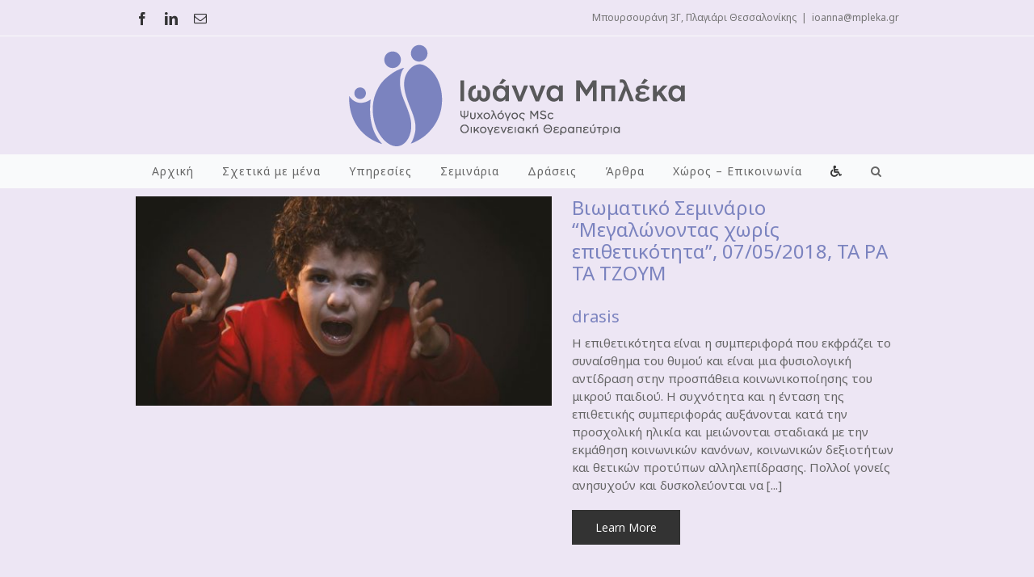

--- FILE ---
content_type: text/html; charset=UTF-8
request_url: http://www.mpleka.gr/portfolio_category/drasis/
body_size: 68807
content:
<!DOCTYPE html>
<html class="avada-html-layout-wide avada-html-header-position-top avada-html-is-archive" lang="el" prefix="og: http://ogp.me/ns# fb: http://ogp.me/ns/fb#">
<head>
	<meta http-equiv="X-UA-Compatible" content="IE=edge" />
	<meta http-equiv="Content-Type" content="text/html; charset=utf-8"/>
	<meta name="viewport" content="width=device-width, initial-scale=1" />
	<title>drasis &#8211; &Iota;&omega;ά&nu;&nu;&alpha; &Mu;&pi;&lambda;έ&kappa;&alpha; &#8211; &Psi;&upsilon;&chi;&omicron;&lambda;ό&gamma;&omicron;&sigmaf; MSc &Omicron;&iota;&kappa;&omicron;&gamma;&epsilon;&nu;&epsilon;&iota;&alpha;&kappa;ή &Theta;&epsilon;&rho;&alpha;&pi;&epsilon;ύ&tau;&rho;&iota;&alpha;</title>
<meta name='robots' content='max-image-preview:large' />
	<style>img:is([sizes="auto" i], [sizes^="auto," i]) { contain-intrinsic-size: 3000px 1500px }</style>
	<link rel="alternate" type="application/rss+xml" title="Ροή RSS &raquo; &Iota;&omega;ά&nu;&nu;&alpha; &Mu;&pi;&lambda;έ&kappa;&alpha; - &Psi;&upsilon;&chi;&omicron;&lambda;ό&gamma;&omicron;&sigmaf; MSc &Omicron;&iota;&kappa;&omicron;&gamma;&epsilon;&nu;&epsilon;&iota;&alpha;&kappa;ή &Theta;&epsilon;&rho;&alpha;&pi;&epsilon;ύ&tau;&rho;&iota;&alpha;" href="http://www.mpleka.gr/feed/" />
<link rel="alternate" type="application/rss+xml" title="Ροή Σχολίων &raquo; &Iota;&omega;ά&nu;&nu;&alpha; &Mu;&pi;&lambda;έ&kappa;&alpha; - &Psi;&upsilon;&chi;&omicron;&lambda;ό&gamma;&omicron;&sigmaf; MSc &Omicron;&iota;&kappa;&omicron;&gamma;&epsilon;&nu;&epsilon;&iota;&alpha;&kappa;ή &Theta;&epsilon;&rho;&alpha;&pi;&epsilon;ύ&tau;&rho;&iota;&alpha;" href="http://www.mpleka.gr/comments/feed/" />
<link rel="alternate" type="text/calendar" title="&Iota;&omega;ά&nu;&nu;&alpha; &Mu;&pi;&lambda;έ&kappa;&alpha; - &Psi;&upsilon;&chi;&omicron;&lambda;ό&gamma;&omicron;&sigmaf; MSc &Omicron;&iota;&kappa;&omicron;&gamma;&epsilon;&nu;&epsilon;&iota;&alpha;&kappa;ή &Theta;&epsilon;&rho;&alpha;&pi;&epsilon;ύ&tau;&rho;&iota;&alpha; &raquo; iCal Feed" href="http://www.mpleka.gr/events/?ical=1" />
		
		
		
		
		
		<link rel="alternate" type="application/rss+xml" title="Ροή για &Iota;&omega;ά&nu;&nu;&alpha; &Mu;&pi;&lambda;έ&kappa;&alpha; - &Psi;&upsilon;&chi;&omicron;&lambda;ό&gamma;&omicron;&sigmaf; MSc &Omicron;&iota;&kappa;&omicron;&gamma;&epsilon;&nu;&epsilon;&iota;&alpha;&kappa;ή &Theta;&epsilon;&rho;&alpha;&pi;&epsilon;ύ&tau;&rho;&iota;&alpha; &raquo; drasis Portfolio Categories" href="http://www.mpleka.gr/portfolio_category/drasis/feed/" />
<script type="text/javascript">
/* <![CDATA[ */
window._wpemojiSettings = {"baseUrl":"https:\/\/s.w.org\/images\/core\/emoji\/16.0.1\/72x72\/","ext":".png","svgUrl":"https:\/\/s.w.org\/images\/core\/emoji\/16.0.1\/svg\/","svgExt":".svg","source":{"concatemoji":"http:\/\/www.mpleka.gr\/im\/wp-includes\/js\/wp-emoji-release.min.js?ver=6.8.3"}};
/*! This file is auto-generated */
!function(s,n){var o,i,e;function c(e){try{var t={supportTests:e,timestamp:(new Date).valueOf()};sessionStorage.setItem(o,JSON.stringify(t))}catch(e){}}function p(e,t,n){e.clearRect(0,0,e.canvas.width,e.canvas.height),e.fillText(t,0,0);var t=new Uint32Array(e.getImageData(0,0,e.canvas.width,e.canvas.height).data),a=(e.clearRect(0,0,e.canvas.width,e.canvas.height),e.fillText(n,0,0),new Uint32Array(e.getImageData(0,0,e.canvas.width,e.canvas.height).data));return t.every(function(e,t){return e===a[t]})}function u(e,t){e.clearRect(0,0,e.canvas.width,e.canvas.height),e.fillText(t,0,0);for(var n=e.getImageData(16,16,1,1),a=0;a<n.data.length;a++)if(0!==n.data[a])return!1;return!0}function f(e,t,n,a){switch(t){case"flag":return n(e,"\ud83c\udff3\ufe0f\u200d\u26a7\ufe0f","\ud83c\udff3\ufe0f\u200b\u26a7\ufe0f")?!1:!n(e,"\ud83c\udde8\ud83c\uddf6","\ud83c\udde8\u200b\ud83c\uddf6")&&!n(e,"\ud83c\udff4\udb40\udc67\udb40\udc62\udb40\udc65\udb40\udc6e\udb40\udc67\udb40\udc7f","\ud83c\udff4\u200b\udb40\udc67\u200b\udb40\udc62\u200b\udb40\udc65\u200b\udb40\udc6e\u200b\udb40\udc67\u200b\udb40\udc7f");case"emoji":return!a(e,"\ud83e\udedf")}return!1}function g(e,t,n,a){var r="undefined"!=typeof WorkerGlobalScope&&self instanceof WorkerGlobalScope?new OffscreenCanvas(300,150):s.createElement("canvas"),o=r.getContext("2d",{willReadFrequently:!0}),i=(o.textBaseline="top",o.font="600 32px Arial",{});return e.forEach(function(e){i[e]=t(o,e,n,a)}),i}function t(e){var t=s.createElement("script");t.src=e,t.defer=!0,s.head.appendChild(t)}"undefined"!=typeof Promise&&(o="wpEmojiSettingsSupports",i=["flag","emoji"],n.supports={everything:!0,everythingExceptFlag:!0},e=new Promise(function(e){s.addEventListener("DOMContentLoaded",e,{once:!0})}),new Promise(function(t){var n=function(){try{var e=JSON.parse(sessionStorage.getItem(o));if("object"==typeof e&&"number"==typeof e.timestamp&&(new Date).valueOf()<e.timestamp+604800&&"object"==typeof e.supportTests)return e.supportTests}catch(e){}return null}();if(!n){if("undefined"!=typeof Worker&&"undefined"!=typeof OffscreenCanvas&&"undefined"!=typeof URL&&URL.createObjectURL&&"undefined"!=typeof Blob)try{var e="postMessage("+g.toString()+"("+[JSON.stringify(i),f.toString(),p.toString(),u.toString()].join(",")+"));",a=new Blob([e],{type:"text/javascript"}),r=new Worker(URL.createObjectURL(a),{name:"wpTestEmojiSupports"});return void(r.onmessage=function(e){c(n=e.data),r.terminate(),t(n)})}catch(e){}c(n=g(i,f,p,u))}t(n)}).then(function(e){for(var t in e)n.supports[t]=e[t],n.supports.everything=n.supports.everything&&n.supports[t],"flag"!==t&&(n.supports.everythingExceptFlag=n.supports.everythingExceptFlag&&n.supports[t]);n.supports.everythingExceptFlag=n.supports.everythingExceptFlag&&!n.supports.flag,n.DOMReady=!1,n.readyCallback=function(){n.DOMReady=!0}}).then(function(){return e}).then(function(){var e;n.supports.everything||(n.readyCallback(),(e=n.source||{}).concatemoji?t(e.concatemoji):e.wpemoji&&e.twemoji&&(t(e.twemoji),t(e.wpemoji)))}))}((window,document),window._wpemojiSettings);
/* ]]> */
</script>
<link rel='stylesheet' id='tribe-common-skeleton-style-css' href='http://www.mpleka.gr/im/wp-content/plugins/the-events-calendar/common/src/resources/css/common-skeleton.min.css?ver=4.12.12.1' type='text/css' media='all' />
<link rel='stylesheet' id='tribe-tooltip-css' href='http://www.mpleka.gr/im/wp-content/plugins/the-events-calendar/common/src/resources/css/tooltip.min.css?ver=4.12.12.1' type='text/css' media='all' />
<style id='wp-emoji-styles-inline-css' type='text/css'>

	img.wp-smiley, img.emoji {
		display: inline !important;
		border: none !important;
		box-shadow: none !important;
		height: 1em !important;
		width: 1em !important;
		margin: 0 0.07em !important;
		vertical-align: -0.1em !important;
		background: none !important;
		padding: 0 !important;
	}
</style>
<style id='classic-theme-styles-inline-css' type='text/css'>
/*! This file is auto-generated */
.wp-block-button__link{color:#fff;background-color:#32373c;border-radius:9999px;box-shadow:none;text-decoration:none;padding:calc(.667em + 2px) calc(1.333em + 2px);font-size:1.125em}.wp-block-file__button{background:#32373c;color:#fff;text-decoration:none}
</style>
<style id='global-styles-inline-css' type='text/css'>
:root{--wp--preset--aspect-ratio--square: 1;--wp--preset--aspect-ratio--4-3: 4/3;--wp--preset--aspect-ratio--3-4: 3/4;--wp--preset--aspect-ratio--3-2: 3/2;--wp--preset--aspect-ratio--2-3: 2/3;--wp--preset--aspect-ratio--16-9: 16/9;--wp--preset--aspect-ratio--9-16: 9/16;--wp--preset--color--black: #000000;--wp--preset--color--cyan-bluish-gray: #abb8c3;--wp--preset--color--white: #ffffff;--wp--preset--color--pale-pink: #f78da7;--wp--preset--color--vivid-red: #cf2e2e;--wp--preset--color--luminous-vivid-orange: #ff6900;--wp--preset--color--luminous-vivid-amber: #fcb900;--wp--preset--color--light-green-cyan: #7bdcb5;--wp--preset--color--vivid-green-cyan: #00d084;--wp--preset--color--pale-cyan-blue: #8ed1fc;--wp--preset--color--vivid-cyan-blue: #0693e3;--wp--preset--color--vivid-purple: #9b51e0;--wp--preset--gradient--vivid-cyan-blue-to-vivid-purple: linear-gradient(135deg,rgba(6,147,227,1) 0%,rgb(155,81,224) 100%);--wp--preset--gradient--light-green-cyan-to-vivid-green-cyan: linear-gradient(135deg,rgb(122,220,180) 0%,rgb(0,208,130) 100%);--wp--preset--gradient--luminous-vivid-amber-to-luminous-vivid-orange: linear-gradient(135deg,rgba(252,185,0,1) 0%,rgba(255,105,0,1) 100%);--wp--preset--gradient--luminous-vivid-orange-to-vivid-red: linear-gradient(135deg,rgba(255,105,0,1) 0%,rgb(207,46,46) 100%);--wp--preset--gradient--very-light-gray-to-cyan-bluish-gray: linear-gradient(135deg,rgb(238,238,238) 0%,rgb(169,184,195) 100%);--wp--preset--gradient--cool-to-warm-spectrum: linear-gradient(135deg,rgb(74,234,220) 0%,rgb(151,120,209) 20%,rgb(207,42,186) 40%,rgb(238,44,130) 60%,rgb(251,105,98) 80%,rgb(254,248,76) 100%);--wp--preset--gradient--blush-light-purple: linear-gradient(135deg,rgb(255,206,236) 0%,rgb(152,150,240) 100%);--wp--preset--gradient--blush-bordeaux: linear-gradient(135deg,rgb(254,205,165) 0%,rgb(254,45,45) 50%,rgb(107,0,62) 100%);--wp--preset--gradient--luminous-dusk: linear-gradient(135deg,rgb(255,203,112) 0%,rgb(199,81,192) 50%,rgb(65,88,208) 100%);--wp--preset--gradient--pale-ocean: linear-gradient(135deg,rgb(255,245,203) 0%,rgb(182,227,212) 50%,rgb(51,167,181) 100%);--wp--preset--gradient--electric-grass: linear-gradient(135deg,rgb(202,248,128) 0%,rgb(113,206,126) 100%);--wp--preset--gradient--midnight: linear-gradient(135deg,rgb(2,3,129) 0%,rgb(40,116,252) 100%);--wp--preset--font-size--small: 11.25px;--wp--preset--font-size--medium: 20px;--wp--preset--font-size--large: 22.5px;--wp--preset--font-size--x-large: 42px;--wp--preset--font-size--normal: 15px;--wp--preset--font-size--xlarge: 30px;--wp--preset--font-size--huge: 45px;--wp--preset--spacing--20: 0.44rem;--wp--preset--spacing--30: 0.67rem;--wp--preset--spacing--40: 1rem;--wp--preset--spacing--50: 1.5rem;--wp--preset--spacing--60: 2.25rem;--wp--preset--spacing--70: 3.38rem;--wp--preset--spacing--80: 5.06rem;--wp--preset--shadow--natural: 6px 6px 9px rgba(0, 0, 0, 0.2);--wp--preset--shadow--deep: 12px 12px 50px rgba(0, 0, 0, 0.4);--wp--preset--shadow--sharp: 6px 6px 0px rgba(0, 0, 0, 0.2);--wp--preset--shadow--outlined: 6px 6px 0px -3px rgba(255, 255, 255, 1), 6px 6px rgba(0, 0, 0, 1);--wp--preset--shadow--crisp: 6px 6px 0px rgba(0, 0, 0, 1);}:where(.is-layout-flex){gap: 0.5em;}:where(.is-layout-grid){gap: 0.5em;}body .is-layout-flex{display: flex;}.is-layout-flex{flex-wrap: wrap;align-items: center;}.is-layout-flex > :is(*, div){margin: 0;}body .is-layout-grid{display: grid;}.is-layout-grid > :is(*, div){margin: 0;}:where(.wp-block-columns.is-layout-flex){gap: 2em;}:where(.wp-block-columns.is-layout-grid){gap: 2em;}:where(.wp-block-post-template.is-layout-flex){gap: 1.25em;}:where(.wp-block-post-template.is-layout-grid){gap: 1.25em;}.has-black-color{color: var(--wp--preset--color--black) !important;}.has-cyan-bluish-gray-color{color: var(--wp--preset--color--cyan-bluish-gray) !important;}.has-white-color{color: var(--wp--preset--color--white) !important;}.has-pale-pink-color{color: var(--wp--preset--color--pale-pink) !important;}.has-vivid-red-color{color: var(--wp--preset--color--vivid-red) !important;}.has-luminous-vivid-orange-color{color: var(--wp--preset--color--luminous-vivid-orange) !important;}.has-luminous-vivid-amber-color{color: var(--wp--preset--color--luminous-vivid-amber) !important;}.has-light-green-cyan-color{color: var(--wp--preset--color--light-green-cyan) !important;}.has-vivid-green-cyan-color{color: var(--wp--preset--color--vivid-green-cyan) !important;}.has-pale-cyan-blue-color{color: var(--wp--preset--color--pale-cyan-blue) !important;}.has-vivid-cyan-blue-color{color: var(--wp--preset--color--vivid-cyan-blue) !important;}.has-vivid-purple-color{color: var(--wp--preset--color--vivid-purple) !important;}.has-black-background-color{background-color: var(--wp--preset--color--black) !important;}.has-cyan-bluish-gray-background-color{background-color: var(--wp--preset--color--cyan-bluish-gray) !important;}.has-white-background-color{background-color: var(--wp--preset--color--white) !important;}.has-pale-pink-background-color{background-color: var(--wp--preset--color--pale-pink) !important;}.has-vivid-red-background-color{background-color: var(--wp--preset--color--vivid-red) !important;}.has-luminous-vivid-orange-background-color{background-color: var(--wp--preset--color--luminous-vivid-orange) !important;}.has-luminous-vivid-amber-background-color{background-color: var(--wp--preset--color--luminous-vivid-amber) !important;}.has-light-green-cyan-background-color{background-color: var(--wp--preset--color--light-green-cyan) !important;}.has-vivid-green-cyan-background-color{background-color: var(--wp--preset--color--vivid-green-cyan) !important;}.has-pale-cyan-blue-background-color{background-color: var(--wp--preset--color--pale-cyan-blue) !important;}.has-vivid-cyan-blue-background-color{background-color: var(--wp--preset--color--vivid-cyan-blue) !important;}.has-vivid-purple-background-color{background-color: var(--wp--preset--color--vivid-purple) !important;}.has-black-border-color{border-color: var(--wp--preset--color--black) !important;}.has-cyan-bluish-gray-border-color{border-color: var(--wp--preset--color--cyan-bluish-gray) !important;}.has-white-border-color{border-color: var(--wp--preset--color--white) !important;}.has-pale-pink-border-color{border-color: var(--wp--preset--color--pale-pink) !important;}.has-vivid-red-border-color{border-color: var(--wp--preset--color--vivid-red) !important;}.has-luminous-vivid-orange-border-color{border-color: var(--wp--preset--color--luminous-vivid-orange) !important;}.has-luminous-vivid-amber-border-color{border-color: var(--wp--preset--color--luminous-vivid-amber) !important;}.has-light-green-cyan-border-color{border-color: var(--wp--preset--color--light-green-cyan) !important;}.has-vivid-green-cyan-border-color{border-color: var(--wp--preset--color--vivid-green-cyan) !important;}.has-pale-cyan-blue-border-color{border-color: var(--wp--preset--color--pale-cyan-blue) !important;}.has-vivid-cyan-blue-border-color{border-color: var(--wp--preset--color--vivid-cyan-blue) !important;}.has-vivid-purple-border-color{border-color: var(--wp--preset--color--vivid-purple) !important;}.has-vivid-cyan-blue-to-vivid-purple-gradient-background{background: var(--wp--preset--gradient--vivid-cyan-blue-to-vivid-purple) !important;}.has-light-green-cyan-to-vivid-green-cyan-gradient-background{background: var(--wp--preset--gradient--light-green-cyan-to-vivid-green-cyan) !important;}.has-luminous-vivid-amber-to-luminous-vivid-orange-gradient-background{background: var(--wp--preset--gradient--luminous-vivid-amber-to-luminous-vivid-orange) !important;}.has-luminous-vivid-orange-to-vivid-red-gradient-background{background: var(--wp--preset--gradient--luminous-vivid-orange-to-vivid-red) !important;}.has-very-light-gray-to-cyan-bluish-gray-gradient-background{background: var(--wp--preset--gradient--very-light-gray-to-cyan-bluish-gray) !important;}.has-cool-to-warm-spectrum-gradient-background{background: var(--wp--preset--gradient--cool-to-warm-spectrum) !important;}.has-blush-light-purple-gradient-background{background: var(--wp--preset--gradient--blush-light-purple) !important;}.has-blush-bordeaux-gradient-background{background: var(--wp--preset--gradient--blush-bordeaux) !important;}.has-luminous-dusk-gradient-background{background: var(--wp--preset--gradient--luminous-dusk) !important;}.has-pale-ocean-gradient-background{background: var(--wp--preset--gradient--pale-ocean) !important;}.has-electric-grass-gradient-background{background: var(--wp--preset--gradient--electric-grass) !important;}.has-midnight-gradient-background{background: var(--wp--preset--gradient--midnight) !important;}.has-small-font-size{font-size: var(--wp--preset--font-size--small) !important;}.has-medium-font-size{font-size: var(--wp--preset--font-size--medium) !important;}.has-large-font-size{font-size: var(--wp--preset--font-size--large) !important;}.has-x-large-font-size{font-size: var(--wp--preset--font-size--x-large) !important;}
:where(.wp-block-post-template.is-layout-flex){gap: 1.25em;}:where(.wp-block-post-template.is-layout-grid){gap: 1.25em;}
:where(.wp-block-columns.is-layout-flex){gap: 2em;}:where(.wp-block-columns.is-layout-grid){gap: 2em;}
:root :where(.wp-block-pullquote){font-size: 1.5em;line-height: 1.6;}
</style>
<link rel='stylesheet' id='avada-stylesheet-css' href='http://www.mpleka.gr/im/wp-content/themes/Avada/assets/css/style.min.css?ver=7.1.1' type='text/css' media='all' />
<!--[if IE]>
<link rel='stylesheet' id='avada-IE-css' href='http://www.mpleka.gr/im/wp-content/themes/Avada/assets/css/ie.min.css?ver=7.1.1' type='text/css' media='all' />
<style id='avada-IE-inline-css' type='text/css'>
.avada-select-parent .select-arrow{background-color:#ffffff}
.select-arrow{background-color:#ffffff}
</style>
<![endif]-->
<link rel='stylesheet' id='fusion-dynamic-css-css' href='http://www.mpleka.gr/im/wp-content/uploads/fusion-styles/a2ef575d68308471aea8843042638afc.min.css?ver=3.1.1' type='text/css' media='all' />
<script type="text/javascript" src="http://www.mpleka.gr/im/wp-includes/js/jquery/jquery.min.js?ver=3.7.1" id="jquery-core-js"></script>
<script type="text/javascript" src="http://www.mpleka.gr/im/wp-includes/js/jquery/jquery-migrate.min.js?ver=3.4.1" id="jquery-migrate-js"></script>
<link rel="https://api.w.org/" href="http://www.mpleka.gr/wp-json/" /><link rel="alternate" title="JSON" type="application/json" href="http://www.mpleka.gr/wp-json/wp/v2/portfolio_category/9" /><link rel="EditURI" type="application/rsd+xml" title="RSD" href="http://www.mpleka.gr/im/xmlrpc.php?rsd" />
<meta name="generator" content="WordPress 6.8.3" />
<meta name="tec-api-version" content="v1"><meta name="tec-api-origin" content="http://www.mpleka.gr"><link rel="https://theeventscalendar.com/" href="http://www.mpleka.gr/wp-json/tribe/events/v1/" /><style type="text/css" id="css-fb-visibility">@media screen and (max-width: 640px){body:not(.fusion-builder-ui-wireframe) .fusion-no-small-visibility{display:none !important;}body:not(.fusion-builder-ui-wireframe) .sm-text-align-center{text-align:center !important;}body:not(.fusion-builder-ui-wireframe) .sm-text-align-left{text-align:left !important;}body:not(.fusion-builder-ui-wireframe) .sm-text-align-right{text-align:right !important;}body:not(.fusion-builder-ui-wireframe) .fusion-absolute-position-small{position:absolute;top:auto;width:100%;}}@media screen and (min-width: 641px) and (max-width: 1024px){body:not(.fusion-builder-ui-wireframe) .fusion-no-medium-visibility{display:none !important;}body:not(.fusion-builder-ui-wireframe) .md-text-align-center{text-align:center !important;}body:not(.fusion-builder-ui-wireframe) .md-text-align-left{text-align:left !important;}body:not(.fusion-builder-ui-wireframe) .md-text-align-right{text-align:right !important;}body:not(.fusion-builder-ui-wireframe) .fusion-absolute-position-medium{position:absolute;top:auto;width:100%;}}@media screen and (min-width: 1025px){body:not(.fusion-builder-ui-wireframe) .fusion-no-large-visibility{display:none !important;}body:not(.fusion-builder-ui-wireframe) .lg-text-align-center{text-align:center !important;}body:not(.fusion-builder-ui-wireframe) .lg-text-align-left{text-align:left !important;}body:not(.fusion-builder-ui-wireframe) .lg-text-align-right{text-align:right !important;}body:not(.fusion-builder-ui-wireframe) .fusion-absolute-position-large{position:absolute;top:auto;width:100%;}}</style><style type="text/css">.recentcomments a{display:inline !important;padding:0 !important;margin:0 !important;}</style>		<script type="text/javascript">
			var doc = document.documentElement;
			doc.setAttribute( 'data-useragent', navigator.userAgent );
		</script>
		
	<link href="https://fonts.googleapis.com/css?family=Open+Sans:400,400i,700,700i&amp;subset=greek,greek-ext" rel="stylesheet">
<link href="https://fonts.googleapis.com/css?family=Open+Sans+Condensed:300,700&amp;subset=greek,greek-ext" rel="stylesheet">
<link href="https://fonts.googleapis.com/css?family=Noto+Sans:400,400i,700&amp;subset=greek,greek-ext" rel="stylesheet"></head>

<body class="archive tax-portfolio_category term-drasis term-9 wp-theme-Avada tribe-no-js fusion-image-hovers fusion-pagination-sizing fusion-button_size-large fusion-button_type-flat fusion-button_span-no avada-image-rollover-circle-yes avada-image-rollover-no fusion-body ltr fusion-sticky-header no-tablet-sticky-header no-mobile-sticky-header no-mobile-slidingbar no-desktop-totop no-mobile-totop avada-has-rev-slider-styles fusion-disable-outline fusion-sub-menu-fade mobile-logo-pos-center layout-wide-mode avada-has-boxed-modal-shadow-none layout-scroll-offset-full avada-has-zero-margin-offset-top fusion-top-header menu-text-align-center mobile-menu-design-modern fusion-show-pagination-text fusion-header-layout-v5 avada-responsive avada-footer-fx-none avada-menu-highlight-style-bar fusion-search-form-clean fusion-main-menu-search-overlay fusion-avatar-circle avada-sticky-shrinkage avada-dropdown-styles avada-blog-layout-large avada-blog-archive-layout-large avada-ec-not-100-width avada-ec-meta-layout-sidebar avada-header-shadow-no avada-menu-icon-position-left avada-has-mainmenu-dropdown-divider avada-has-main-nav-search-icon avada-has-breadcrumb-mobile-hidden avada-has-titlebar-hide avada-has-pagination-padding avada-flyout-menu-direction-fade avada-ec-views-v1" >
		<a class="skip-link screen-reader-text" href="#content">Skip to content</a>

	<div id="boxed-wrapper">
		<div class="fusion-sides-frame"></div>
		<div id="wrapper" class="fusion-wrapper">
			<div id="home" style="position:relative;top:-1px;"></div>
			
				
			<header class="fusion-header-wrapper">
				<div class="fusion-header-v5 fusion-logo-alignment fusion-logo-center fusion-sticky-menu- fusion-sticky-logo-1 fusion-mobile-logo- fusion-sticky-menu-and-logo fusion-header-menu-align-center fusion-mobile-menu-design-modern">
					
<div class="fusion-secondary-header">
	<div class="fusion-row">
					<div class="fusion-alignleft">
				<div class="fusion-social-links-header"><div class="fusion-social-networks"><div class="fusion-social-networks-wrapper"><a  class="fusion-social-network-icon fusion-tooltip fusion-facebook fusion-icon-facebook" style data-placement="bottom" data-title="Facebook" data-toggle="tooltip" title="Facebook" href="https://www.facebook.com/ioannampleka" target="_blank" rel="noopener noreferrer"><span class="screen-reader-text">Facebook</span></a><a  class="fusion-social-network-icon fusion-tooltip fusion-linkedin fusion-icon-linkedin" style data-placement="bottom" data-title="LinkedIn" data-toggle="tooltip" title="LinkedIn" href="https://www.linkedin.com/in/ioanna-mpleka-7428a091/" target="_blank" rel="noopener noreferrer"><span class="screen-reader-text">LinkedIn</span></a><a  class="fusion-social-network-icon fusion-tooltip fusion-mail fusion-icon-mail" style data-placement="bottom" data-title="Email" data-toggle="tooltip" title="Email" href="mailto:i&#111;anna&#064;m&#112;lek&#097;&#046;&#103;&#114;" target="_self" rel="noopener noreferrer"><span class="screen-reader-text">Email</span></a></div></div></div>			</div>
							<div class="fusion-alignright">
				<div class="fusion-contact-info"><span class="fusion-contact-info-phone-number">Μπουρσουράνη 3Γ, Πλαγιάρι Θεσσαλονίκης</span><span class="fusion-header-separator">|</span><span class="fusion-contact-info-email-address"><a href="mailto:&#105;&#111;an&#110;&#97;&#64;&#109;&#112;le&#107;&#97;&#46;g&#114;">&#105;&#111;an&#110;&#97;&#64;&#109;&#112;le&#107;&#97;&#46;g&#114;</a></span></div>			</div>
			</div>
</div>
<div class="fusion-header-sticky-height"></div>
<div class="fusion-sticky-header-wrapper"> <!-- start fusion sticky header wrapper -->
	<div class="fusion-header">
		<div class="fusion-row">
							<div class="fusion-logo" data-margin-top="10px" data-margin-bottom="10px" data-margin-left="0px" data-margin-right="0px">
			<a class="fusion-logo-link"  href="http://www.mpleka.gr/" >

						<!-- standard logo -->
			<img src="http://www.mpleka.gr/im/wp-content/uploads/2017/10/logo.png" srcset="http://www.mpleka.gr/im/wp-content/uploads/2017/10/logo.png 1x" width="416" height="126" alt="&Iota;&omega;ά&nu;&nu;&alpha; &Mu;&pi;&lambda;έ&kappa;&alpha; &#8211; &Psi;&upsilon;&chi;&omicron;&lambda;ό&gamma;&omicron;&sigmaf; MSc &Omicron;&iota;&kappa;&omicron;&gamma;&epsilon;&nu;&epsilon;&iota;&alpha;&kappa;ή &Theta;&epsilon;&rho;&alpha;&pi;&epsilon;ύ&tau;&rho;&iota;&alpha; Λογότυπο" data-retina_logo_url="" class="fusion-standard-logo" />

			
											<!-- sticky header logo -->
				<img src="http://www.mpleka.gr/im/wp-content/uploads/2017/10/sticky.png" srcset="http://www.mpleka.gr/im/wp-content/uploads/2017/10/sticky.png 1x" width="60" height="65" alt="&Iota;&omega;ά&nu;&nu;&alpha; &Mu;&pi;&lambda;έ&kappa;&alpha; &#8211; &Psi;&upsilon;&chi;&omicron;&lambda;ό&gamma;&omicron;&sigmaf; MSc &Omicron;&iota;&kappa;&omicron;&gamma;&epsilon;&nu;&epsilon;&iota;&alpha;&kappa;ή &Theta;&epsilon;&rho;&alpha;&pi;&epsilon;ύ&tau;&rho;&iota;&alpha; Λογότυπο" data-retina_logo_url="" class="fusion-sticky-logo" />
					</a>
		</div>
								<div class="fusion-mobile-menu-icons">
							<a href="#" class="fusion-icon fusion-icon-bars" aria-label="Toggle mobile menu" aria-expanded="false"></a>
		
		
		
			</div>
			
					</div>
	</div>
	<div class="fusion-secondary-main-menu">
		<div class="fusion-row">
			<nav class="fusion-main-menu" aria-label="Main Menu"><div class="fusion-overlay-search">		<form role="search" class="searchform fusion-search-form  fusion-search-form-clean" method="get" action="http://www.mpleka.gr/">
			<div class="fusion-search-form-content">

				
				<div class="fusion-search-field search-field">
					<label><span class="screen-reader-text">Αναζήτηση ...</span>
													<input type="search" value="" name="s" class="s" placeholder="Αναζήτηση..." required aria-required="true" aria-label="Αναζήτηση..."/>
											</label>
				</div>
				<div class="fusion-search-button search-button">
					<input type="submit" class="fusion-search-submit searchsubmit" aria-label="Αναζήτηση" value="&#xf002;" />
									</div>

				
			</div>


			
		</form>
		<div class="fusion-search-spacer"></div><a href="#" role="button" aria-label="Close Search" class="fusion-close-search"></a></div><ul id="menu-main" class="fusion-menu"><li  id="menu-item-27"  class="menu-item menu-item-type-post_type menu-item-object-page menu-item-home menu-item-27"  data-item-id="27"><a  href="http://www.mpleka.gr/" class="fusion-bar-highlight"><span class="menu-text">Αρχική</span></a></li><li  id="menu-item-29"  class="menu-item menu-item-type-post_type menu-item-object-page menu-item-29"  data-item-id="29"><a  href="http://www.mpleka.gr/schetika-me-mena/" class="fusion-bar-highlight"><span class="menu-text">Σχετικά με μένα</span></a></li><li  id="menu-item-28"  class="menu-item menu-item-type-post_type menu-item-object-page menu-item-28"  data-item-id="28"><a  href="http://www.mpleka.gr/ypiresies/" class="fusion-bar-highlight"><span class="menu-text">Υπηρεσίες</span></a></li><li  id="menu-item-286"  class="menu-item menu-item-type-post_type menu-item-object-page menu-item-286"  data-item-id="286"><a  href="http://www.mpleka.gr/seminaria/" class="fusion-bar-highlight"><span class="menu-text">Σεμινάρια</span></a></li><li  id="menu-item-26"  class="menu-item menu-item-type-post_type menu-item-object-page menu-item-26"  data-item-id="26"><a  href="http://www.mpleka.gr/drasis/" class="fusion-bar-highlight"><span class="menu-text">Δράσεις</span></a></li><li  id="menu-item-85"  class="menu-item menu-item-type-taxonomy menu-item-object-category menu-item-85"  data-item-id="85"><a  href="http://www.mpleka.gr/category/arthra/" class="fusion-bar-highlight"><span class="menu-text">Άρθρα</span></a></li><li  id="menu-item-30"  class="menu-item menu-item-type-post_type menu-item-object-page menu-item-30"  data-item-id="30"><a  href="http://www.mpleka.gr/epikinonia/" class="fusion-bar-highlight"><span class="menu-text">Χώρος – Επικοινωνία</span></a></li><li  id="menu-item-414"  class="menu-item menu-item-type-custom menu-item-object-custom menu-item-414"  data-item-id="414"><a  target="_blank" rel="noopener noreferrer" href="http://www.mpleka.gr/amea.htm" class="fusion-icon-only-link fusion-flex-link fusion-bar-highlight"><span class="fusion-megamenu-icon"><i class="glyphicon  fa fa-wheelchair" aria-hidden="true"></i></span><span class="menu-text"><span class="menu-title">ΑΜΕΑ</span></span></a></li><li class="fusion-custom-menu-item fusion-main-menu-search fusion-search-overlay"><a class="fusion-main-menu-icon fusion-bar-highlight" href="#" aria-label="Αναζήτηση" data-title="Αναζήτηση" title="Αναζήτηση" role="button" aria-expanded="false"></a></li></ul></nav>
<nav class="fusion-mobile-nav-holder fusion-mobile-menu-text-align-left" aria-label="Main Menu Mobile"></nav>

					</div>
	</div>
</div> <!-- end fusion sticky header wrapper -->
				</div>
				<div class="fusion-clearfix"></div>
			</header>
							
				
		<div id="sliders-container">
					</div>
				
				
			
			
						<main id="main" class="clearfix ">
				<div class="fusion-row" style="">
	<div id="content" class="full-width" style="width: 100%;">
		
<div class="fusion-portfolio fusion-portfolio-archive fusion-portfolio-layout-grid fusion-portfolio-one fusion-portfolio-text-floated fusion-portfolio-unboxed fusion-portfolio-text fusion-portfolio-text-left">

		
	<div class="fusion-portfolio-wrapper" data-picturesize="fixed" data-pages="3" style="">

		
					
							
				<article class="fusion-portfolio-post post-378 " style="">

																<div class="fusion-portfolio-content-wrapper">
					
																			

<div  class="fusion-image-wrapper fusion-image-size-fixed" aria-haspopup="true">
	
					<a href="http://www.mpleka.gr/portfolio-items/viomatiko-seminario-megalonontas-choris-epithetikotita-07052018-ta-ra-ta-tzoum/" aria-label="Βιωματικό Σεμινάριο &#8220;Μεγαλώνοντας χωρίς επιθετικότητα&#8221;, 07/05/2018, ΤΑ ΡΑ ΤΑ ΤΖΟΥΜ">
			
					<img width="540" height="272" src="http://www.mpleka.gr/im/wp-content/uploads/2018/03/agression-540x272.jpg" class="attachment-portfolio-one size-portfolio-one wp-post-image" alt="" decoding="async" fetchpriority="high" />
	

		</a>

	
</div>

						
																			<div class="fusion-portfolio-content">
																<h2 class="entry-title fusion-post-title"><a href="http://www.mpleka.gr/portfolio-items/viomatiko-seminario-megalonontas-choris-epithetikotita-07052018-ta-ra-ta-tzoum/">Βιωματικό Σεμινάριο &#8220;Μεγαλώνοντας χωρίς επιθετικότητα&#8221;, 07/05/2018, ΤΑ ΡΑ ΤΑ ΤΖΟΥΜ</a></h2>																<div class="fusion-portfolio-meta"><a href="http://www.mpleka.gr/portfolio_category/drasis/" rel="tag">drasis</a></div>								<span class="vcard rich-snippet-hidden"><span class="fn"><a href="http://www.mpleka.gr/author/admin/" title="Άρθρα του/της admin" rel="author">admin</a></span></span><span class="updated rich-snippet-hidden">2018-03-25T11:48:05+03:00</span>																
								<div class="fusion-post-content">
									<p>Η επιθετικότητα είναι η συμπεριφορά που εκφράζει το συναίσθημα του θυμού και είναι μια φυσιολογική αντίδραση στην προσπάθεια κοινωνικοποίησης του μικρού παιδιού. Η συχνότητα και η ένταση της επιθετικής συμπεριφοράς αυξάνονται κατά την προσχολική ηλικία και μειώνονται σταδιακά με την εκμάθηση κοινωνικών κανόνων, κοινωνικών δεξιοτήτων και θετικών προτύπων αλληλεπίδρασης. Πολλοί γονείς ανησυχούν και δυσκολεύονται να [...]</p>
																																						<div class="fusion-portfolio-buttons">
																						<a href="http://www.mpleka.gr/portfolio-items/viomatiko-seminario-megalonontas-choris-epithetikotita-07052018-ta-ra-ta-tzoum/" class="fusion-button fusion-button-small fusion-button-default fusion-button-flat">
												Learn More											</a>
																																</div>
									
								</div><!-- end post-content -->

							</div><!-- end portfolio-content -->

						
																</div>

																			<div class="fusion-clearfix"></div>
							<div class="fusion-separator sep-double"></div>
											
				</article><!-- end portfolio-post -->

								
							
				<article class="fusion-portfolio-post post-374 " style="">

																<div class="fusion-portfolio-content-wrapper">
					
																			

<div  class="fusion-image-wrapper fusion-image-size-fixed" aria-haspopup="true">
	
					<a href="http://www.mpleka.gr/portfolio-items/viomatiko-seminario-nees-technologies-stin-kathimerinotita-goneon-ke-pedion-16042018-scholio-tis-fysis/" aria-label="Βιωματικό Σεμινάριο &#8220;Νέες τεχνολογίες στην καθημερινότητα γονέων και παιδιών&#8221;, 16/04/2018, Σχολειό της Φύσης">
			
					<img width="525" height="272" src="http://www.mpleka.gr/im/wp-content/uploads/2018/03/kid-notebook-computer-learns-159533-525x272.jpg" class="attachment-portfolio-one size-portfolio-one wp-post-image" alt="" decoding="async" />
	

		</a>

	
</div>

						
																			<div class="fusion-portfolio-content">
																<h2 class="entry-title fusion-post-title"><a href="http://www.mpleka.gr/portfolio-items/viomatiko-seminario-nees-technologies-stin-kathimerinotita-goneon-ke-pedion-16042018-scholio-tis-fysis/">Βιωματικό Σεμινάριο &#8220;Νέες τεχνολογίες στην καθημερινότητα γονέων και παιδιών&#8221;, 16/04/2018, Σχολειό της Φύσης</a></h2>																<div class="fusion-portfolio-meta"><a href="http://www.mpleka.gr/portfolio_category/drasis/" rel="tag">drasis</a></div>								<span class="vcard rich-snippet-hidden"><span class="fn"><a href="http://www.mpleka.gr/author/admin/" title="Άρθρα του/της admin" rel="author">admin</a></span></span><span class="updated rich-snippet-hidden">2018-03-25T11:23:33+03:00</span>																
								<div class="fusion-post-content">
									<p>Η τεχνολογία κατέχει πλέον μεγάλο μέρος στις ζωές όλων μας και τα παιδιά μεγαλώνουν θεωρώντας την δεδομένη και αναγκαία. Εκτός  από την άνεση που φέρουν οι σύγχρονες τεχνολογίες (άμεση πρόσβαση  σε πληροφορίες, διασκέδαση), εγκυμονούν και πολλούς κινδύνους κυρίως για τα παιδιά σε πολλαπλά επίπεδα. Όταν δε χρησιμοποιούνται με μέτρο, είναι σε  θέση να επηρεάσουν αρνητικά [...]</p>
																																						<div class="fusion-portfolio-buttons">
																						<a href="http://www.mpleka.gr/portfolio-items/viomatiko-seminario-nees-technologies-stin-kathimerinotita-goneon-ke-pedion-16042018-scholio-tis-fysis/" class="fusion-button fusion-button-small fusion-button-default fusion-button-flat">
												Learn More											</a>
																																</div>
									
								</div><!-- end post-content -->

							</div><!-- end portfolio-content -->

						
																</div>

																			<div class="fusion-clearfix"></div>
							<div class="fusion-separator sep-double"></div>
											
				</article><!-- end portfolio-post -->

								
							
				<article class="fusion-portfolio-post post-365 " style="">

																<div class="fusion-portfolio-content-wrapper">
					
																			

<div  class="fusion-image-wrapper fusion-image-size-fixed" aria-haspopup="true">
	
					<a href="http://www.mpleka.gr/portfolio-items/viomatiko-seminario-megalonontas-me-sosti-epikinonia-05032018-ta-ra-ta-tzoum/" aria-label="Βιωματικό Σεμινάριο &#8220;Μεγαλώνοντας με σωστή επικοινωνία&#8221;, 05/03/2018, ΤΑ ΡΑ ΤΑ ΤΖΟΥΜ">
			
					<img width="540" height="272" src="http://www.mpleka.gr/im/wp-content/uploads/2018/02/marketing-man-person-communication-540x272.jpg" class="attachment-portfolio-one size-portfolio-one wp-post-image" alt="" decoding="async" />
	

		</a>

	
</div>

						
																			<div class="fusion-portfolio-content">
																<h2 class="entry-title fusion-post-title"><a href="http://www.mpleka.gr/portfolio-items/viomatiko-seminario-megalonontas-me-sosti-epikinonia-05032018-ta-ra-ta-tzoum/">Βιωματικό Σεμινάριο &#8220;Μεγαλώνοντας με σωστή επικοινωνία&#8221;, 05/03/2018, ΤΑ ΡΑ ΤΑ ΤΖΟΥΜ</a></h2>																<div class="fusion-portfolio-meta"><a href="http://www.mpleka.gr/portfolio_category/drasis/" rel="tag">drasis</a></div>								<span class="vcard rich-snippet-hidden"><span class="fn"><a href="http://www.mpleka.gr/author/admin/" title="Άρθρα του/της admin" rel="author">admin</a></span></span><span class="updated rich-snippet-hidden">2018-02-23T13:35:41+02:00</span>																
								<div class="fusion-post-content">
									<p>Η επικοινωνία είναι μια πολύ καθοριστική και θεμελιώδης λειτουργία, μέσα από την οποία συμμετέχουμε στον κοινωνικό κόσμο και διαμορφώνουμε τις σχέσεις μας. Ταυτοχρόνως, μοιάζει να είναι η περιοχή γύρω από την οποία συγκεντρώνονται τα περισσότερα προβλήματα μέσα στην οικογένεια. Προβλήματα επικοινωνίας μεταξύ συζύγων, μεταξύ γονέων και παιδιών, μεταξύ γονέων και παππούδων, μεταξύ αδερφών. Στο συγκεκριμένο [...]</p>
																																						<div class="fusion-portfolio-buttons">
																						<a href="http://www.mpleka.gr/portfolio-items/viomatiko-seminario-megalonontas-me-sosti-epikinonia-05032018-ta-ra-ta-tzoum/" class="fusion-button fusion-button-small fusion-button-default fusion-button-flat">
												Learn More											</a>
																																</div>
									
								</div><!-- end post-content -->

							</div><!-- end portfolio-content -->

						
																</div>

																			<div class="fusion-clearfix"></div>
							<div class="fusion-separator sep-double"></div>
											
				</article><!-- end portfolio-post -->

								
							
				<article class="fusion-portfolio-post post-353 " style="">

																<div class="fusion-portfolio-content-wrapper">
					
																			

<div  class="fusion-image-wrapper fusion-image-size-fixed" aria-haspopup="true">
	
					<a href="http://www.mpleka.gr/portfolio-items/viomatiko-seminario-pediki-fovi-ke-pos-tous-antimetopizoume-16022018-scholio-tis-fysis/" aria-label="Βιωματικό Σεμινάριο &#8220;Παιδικοί φόβοι και πώς τους αντιμετωπίζουμε&#8221;, 12/02/2018, Σχολειό της Φύσης">
			
					<img width="540" height="272" src="http://www.mpleka.gr/im/wp-content/uploads/2018/01/fear-540x272.jpg" class="attachment-portfolio-one size-portfolio-one wp-post-image" alt="" decoding="async" />
	

		</a>

	
</div>

						
																			<div class="fusion-portfolio-content">
																<h2 class="entry-title fusion-post-title"><a href="http://www.mpleka.gr/portfolio-items/viomatiko-seminario-pediki-fovi-ke-pos-tous-antimetopizoume-16022018-scholio-tis-fysis/">Βιωματικό Σεμινάριο &#8220;Παιδικοί φόβοι και πώς τους αντιμετωπίζουμε&#8221;, 12/02/2018, Σχολειό της Φύσης</a></h2>																<div class="fusion-portfolio-meta"><a href="http://www.mpleka.gr/portfolio_category/drasis/" rel="tag">drasis</a></div>								<span class="vcard rich-snippet-hidden"><span class="fn"><a href="http://www.mpleka.gr/author/admin/" title="Άρθρα του/της admin" rel="author">admin</a></span></span><span class="updated rich-snippet-hidden">2018-01-27T14:26:43+02:00</span>																
								<div class="fusion-post-content">
									<p>Όλα τα παιδιά μεγαλώνοντας αντιμετωπίζουν καινούργιες καταστάσεις, οι οποίες πολλές φορές είναι αγχωτικές ή τα φοβίζουν. Τις περισσότερες φορές οι φόβοι των παιδιών εξαφανίζονται εύκολα μετά από λίγο καιρό, εφόσον οι γνωστικές λειτουργίες των παιδιών αναπτύσσονται και η λογική υπερτερεί του δυσφορικού συναισθήματος. Κάποιες άλλες όμως φορές, οι φόβοι και τα άγχη των παιδιών εγκαθιδρύονται [...]</p>
																																						<div class="fusion-portfolio-buttons">
																						<a href="http://www.mpleka.gr/portfolio-items/viomatiko-seminario-pediki-fovi-ke-pos-tous-antimetopizoume-16022018-scholio-tis-fysis/" class="fusion-button fusion-button-small fusion-button-default fusion-button-flat">
												Learn More											</a>
																																</div>
									
								</div><!-- end post-content -->

							</div><!-- end portfolio-content -->

						
																</div>

																			<div class="fusion-clearfix"></div>
							<div class="fusion-separator sep-double"></div>
											
				</article><!-- end portfolio-post -->

								
							
				<article class="fusion-portfolio-post post-350 " style="">

																<div class="fusion-portfolio-content-wrapper">
					
																			

<div  class="fusion-image-wrapper fusion-image-size-fixed" aria-haspopup="true">
	
					<a href="http://www.mpleka.gr/portfolio-items/viomatiko-seminario-megalonontas-me-aftopepithisi-05022018-ta-ra-ta-tzoum/" aria-label="Βιωματικό Σεμινάριο &#8220;Μεγαλώνοντας με αυτοπεποίθηση&#8221;, 05/02/2018, ΤΑ ΡΑ ΤΑ ΤΖΟΥΜ">
			
					<img width="540" height="272" src="http://www.mpleka.gr/im/wp-content/uploads/2018/01/αυτοπεποίθηση-540x272.jpg" class="attachment-portfolio-one size-portfolio-one wp-post-image" alt="" decoding="async" />
	

		</a>

	
</div>

						
																			<div class="fusion-portfolio-content">
																<h2 class="entry-title fusion-post-title"><a href="http://www.mpleka.gr/portfolio-items/viomatiko-seminario-megalonontas-me-aftopepithisi-05022018-ta-ra-ta-tzoum/">Βιωματικό Σεμινάριο &#8220;Μεγαλώνοντας με αυτοπεποίθηση&#8221;, 05/02/2018, ΤΑ ΡΑ ΤΑ ΤΖΟΥΜ</a></h2>																<div class="fusion-portfolio-meta"><a href="http://www.mpleka.gr/portfolio_category/drasis/" rel="tag">drasis</a></div>								<span class="vcard rich-snippet-hidden"><span class="fn"><a href="http://www.mpleka.gr/author/admin/" title="Άρθρα του/της admin" rel="author">admin</a></span></span><span class="updated rich-snippet-hidden">2018-01-27T14:22:35+02:00</span>																
								<div class="fusion-post-content">
									<p>To αίσθημα της αυτοπεποίθησης αρχίζει να αναπτύσσεται από πολύ μικρή ηλικία, όταν νιώθουμε ότι τα καταφέρνουμε και συλλέγουμε θετικές εμπειρίες. Οι γονείς μέσα από την συμπεριφορά τους και τον τρόπο που μιλούν στα παιδιά κατά τη διάρκεια της ανάπτυξής τους, επηρεάζουν και διαμορφώνουν το αίσθημα αυτό. Κάθε παιδί χρειάζεται εμπειρίες που θα το κάνουν να [...]</p>
																																						<div class="fusion-portfolio-buttons">
																						<a href="http://www.mpleka.gr/portfolio-items/viomatiko-seminario-megalonontas-me-aftopepithisi-05022018-ta-ra-ta-tzoum/" class="fusion-button fusion-button-small fusion-button-default fusion-button-flat">
												Learn More											</a>
																																</div>
									
								</div><!-- end post-content -->

							</div><!-- end portfolio-content -->

						
																</div>

																			<div class="fusion-clearfix"></div>
							<div class="fusion-separator sep-double"></div>
											
				</article><!-- end portfolio-post -->

								
							
				<article class="fusion-portfolio-post post-341 " style="">

																<div class="fusion-portfolio-content-wrapper">
					
																			

<div  class="fusion-image-wrapper fusion-image-size-fixed" aria-haspopup="true">
	
					<a href="http://www.mpleka.gr/portfolio-items/viomatiko-seminario-megalonontas-me-oria-ke-kanones-08012018-ta-ra-ta-tzoum/" aria-label="Βιωματικό Σεμινάριο &#8220;Μεγαλώνοντας με όρια και κανόνες&#8221;, 08/01/2018, ΤΑ ΡΑ ΤΑ ΤΖΟΥΜ">
			
					<img width="540" height="272" src="http://www.mpleka.gr/im/wp-content/uploads/2017/12/όρια-540x272.jpg" class="attachment-portfolio-one size-portfolio-one wp-post-image" alt="" decoding="async" />
	

		</a>

	
</div>

						
																			<div class="fusion-portfolio-content">
																<h2 class="entry-title fusion-post-title"><a href="http://www.mpleka.gr/portfolio-items/viomatiko-seminario-megalonontas-me-oria-ke-kanones-08012018-ta-ra-ta-tzoum/">Βιωματικό Σεμινάριο &#8220;Μεγαλώνοντας με όρια και κανόνες&#8221;, 08/01/2018, ΤΑ ΡΑ ΤΑ ΤΖΟΥΜ</a></h2>																<div class="fusion-portfolio-meta"><a href="http://www.mpleka.gr/portfolio_category/drasis/" rel="tag">drasis</a></div>								<span class="vcard rich-snippet-hidden"><span class="fn"><a href="http://www.mpleka.gr/author/admin/" title="Άρθρα του/της admin" rel="author">admin</a></span></span><span class="updated rich-snippet-hidden">2017-12-24T14:13:35+02:00</span>																
								<div class="fusion-post-content">
									<p>Έρευνες αναφέρουν ότι τα μέσα-φυσιολογικά παιδιά συμμορφώνονται μόνο στα 2/3 των απαιτήσεων που προβάλλουν οι γονείς τους. Αυτό μπορεί να είναι εκνευριστικό για τους γονείς, αλλά αποτελεί μια υγιή εκδήλωση της ανάγκης του παιδιού για αυτονομία. Πως μπορούμε να βάλουμε τα όρια, ώστε το παιδί μας να μάθει να συμπεριφέρεται σωστά, χωρίς όμως να  χαλάμε [...]</p>
																																						<div class="fusion-portfolio-buttons">
																						<a href="http://www.mpleka.gr/portfolio-items/viomatiko-seminario-megalonontas-me-oria-ke-kanones-08012018-ta-ra-ta-tzoum/" class="fusion-button fusion-button-small fusion-button-default fusion-button-flat">
												Learn More											</a>
																																</div>
									
								</div><!-- end post-content -->

							</div><!-- end portfolio-content -->

						
																</div>

																			<div class="fusion-clearfix"></div>
							<div class="fusion-separator sep-double"></div>
											
				</article><!-- end portfolio-post -->

								
							
				<article class="fusion-portfolio-post post-321 " style="">

																<div class="fusion-portfolio-content-wrapper">
					
																			

<div  class="fusion-image-wrapper fusion-image-size-fixed" aria-haspopup="true">
	
					<a href="http://www.mpleka.gr/portfolio-items/viomatiko-seminario-kalliergontas-tin-synesthimatiki-noimosyni-ton-pedion-11122017-scholio-tis-fysis/" aria-label="Βιωματικό Σεμιναρίο “Καλλιεργώντας την συναισθηματική νοημοσύνη των παιδιών”, 11/12/2017, Σχολειό της Φύσης">
			
					<img width="540" height="272" src="http://www.mpleka.gr/im/wp-content/uploads/2017/12/συναισθηματική-αγωγή-540x272.jpg" class="attachment-portfolio-one size-portfolio-one wp-post-image" alt="" decoding="async" />
	

		</a>

	
</div>

						
																			<div class="fusion-portfolio-content">
																<h2 class="entry-title fusion-post-title"><a href="http://www.mpleka.gr/portfolio-items/viomatiko-seminario-kalliergontas-tin-synesthimatiki-noimosyni-ton-pedion-11122017-scholio-tis-fysis/">Βιωματικό Σεμιναρίο “Καλλιεργώντας την συναισθηματική νοημοσύνη των παιδιών”, 11/12/2017, Σχολειό της Φύσης</a></h2>																<div class="fusion-portfolio-meta"><a href="http://www.mpleka.gr/portfolio_category/drasis/" rel="tag">drasis</a></div>								<span class="vcard rich-snippet-hidden"><span class="fn"><a href="http://www.mpleka.gr/author/admin/" title="Άρθρα του/της admin" rel="author">admin</a></span></span><span class="updated rich-snippet-hidden">2017-12-02T15:54:47+02:00</span>																
								<div class="fusion-post-content">
									<p>Η συναισθηματική αγωγή δεν είναι έμφυτη σε όλους τους γονείς μόνο και μόνο επειδή αγαπούν τα παιδιά τους. Η συναισθηματική αγωγή είναι μάλλον τέχνη. Απαιτεί από τους γονείς να έχουν επίγνωση των συναισθημάτων και να επιδεικνύουν συγκεκριμένες συμπεριφορές προσεκτικής ακρόασης και επίλυσης προβλημάτων. Το να μάθουμε στα παιδιά να αναγνωρίζουν τα συναισθήματά τους και να [...]</p>
																																						<div class="fusion-portfolio-buttons">
																						<a href="http://www.mpleka.gr/portfolio-items/viomatiko-seminario-kalliergontas-tin-synesthimatiki-noimosyni-ton-pedion-11122017-scholio-tis-fysis/" class="fusion-button fusion-button-small fusion-button-default fusion-button-flat">
												Learn More											</a>
																																</div>
									
								</div><!-- end post-content -->

							</div><!-- end portfolio-content -->

						
																</div>

																			<div class="fusion-clearfix"></div>
							<div class="fusion-separator sep-double"></div>
											
				</article><!-- end portfolio-post -->

								
							
				<article class="fusion-portfolio-post post-105 " style="">

																<div class="fusion-portfolio-content-wrapper">
					
																			

<div  class="fusion-image-wrapper fusion-image-size-fixed" aria-haspopup="true">
	
					<a href="http://www.mpleka.gr/portfolio-items/omilia-i-epiptosis-tis-endoikogeniakis-vias-stin-psychokinoniki-anaptyxi-ton-pedion-22102017-viazo/" aria-label="Ομιλία «Οι επιπτώσεις της ενδοοικογενειακής βίας στην ψυχοκοινωνική ανάπτυξη των παιδιών», 22/10/2017, ΒΙΑ/ΖΩ">
			
					<img width="540" height="272" src="http://www.mpleka.gr/im/wp-content/uploads/2017/10/d1-540x272.jpg" class="attachment-portfolio-one size-portfolio-one wp-post-image" alt="" decoding="async" srcset="http://www.mpleka.gr/im/wp-content/uploads/2017/10/d1-540x272.jpg 540w, http://www.mpleka.gr/im/wp-content/uploads/2017/10/d1-795x400.jpg 795w" sizes="(max-width: 540px) 100vw, 540px" />
	

		</a>

	
</div>

						
																			<div class="fusion-portfolio-content">
																<h2 class="entry-title fusion-post-title"><a href="http://www.mpleka.gr/portfolio-items/omilia-i-epiptosis-tis-endoikogeniakis-vias-stin-psychokinoniki-anaptyxi-ton-pedion-22102017-viazo/">Ομιλία «Οι επιπτώσεις της ενδοοικογενειακής βίας στην ψυχοκοινωνική ανάπτυξη των παιδιών», 22/10/2017, ΒΙΑ/ΖΩ</a></h2>																<div class="fusion-portfolio-meta"><a href="http://www.mpleka.gr/portfolio_category/drasis/" rel="tag">drasis</a></div>								<span class="vcard rich-snippet-hidden"><span class="fn"><a href="http://www.mpleka.gr/author/admin/" title="Άρθρα του/της admin" rel="author">admin</a></span></span><span class="updated rich-snippet-hidden">2017-10-16T12:53:56+03:00</span>																
								<div class="fusion-post-content">
									<p>Η βία που ασκείται σε ένα μέλος μιας οικογένειας πλήττει πάντα περισσότερους, πέραν του άμεσου αποδέκτη της. Ένα παιδί, που μεγαλώνει σε ένα περιβάλλον όπου κυριαρχεί η βία ή η απειλή βίας, ζει σε μια κατάσταση συνεχούς συναισθηματικού συναγερμού και τεράστιας ανασφάλειας που το εξουθενώνει ψυχικά. Ακόμα κι όταν το ίδιο το παιδί δεν υφίστανται [...]</p>
																																						<div class="fusion-portfolio-buttons">
																						<a href="http://www.mpleka.gr/portfolio-items/omilia-i-epiptosis-tis-endoikogeniakis-vias-stin-psychokinoniki-anaptyxi-ton-pedion-22102017-viazo/" class="fusion-button fusion-button-small fusion-button-default fusion-button-flat">
												Learn More											</a>
																																</div>
									
								</div><!-- end post-content -->

							</div><!-- end portfolio-content -->

						
																</div>

																			<div class="fusion-clearfix"></div>
							<div class="fusion-separator sep-double"></div>
											
				</article><!-- end portfolio-post -->

								
							
				<article class="fusion-portfolio-post post-250 " style="">

																<div class="fusion-portfolio-content-wrapper">
					
																			

<div  class="fusion-image-wrapper fusion-image-size-fixed" aria-haspopup="true">
	
					<a href="http://www.mpleka.gr/portfolio-items/anichto-seminario-diapedagogisi-o-dromos-pros-tin-eftychia-ton-pedion-mas-2592017-scholio-tis-fysis/" aria-label="Ανοιχτό σεμινάριο «Διαπαιδαγώγηση – ο δρόμος προς την ευτυχία των παιδιών μας», 25/9/2017, Σχολειό της Φύσης">
			
					<img width="540" height="272" src="http://www.mpleka.gr/im/wp-content/uploads/2017/10/s1-540x272.jpg" class="attachment-portfolio-one size-portfolio-one wp-post-image" alt="" decoding="async" />
	

		</a>

	
</div>

						
																			<div class="fusion-portfolio-content">
																<h2 class="entry-title fusion-post-title"><a href="http://www.mpleka.gr/portfolio-items/anichto-seminario-diapedagogisi-o-dromos-pros-tin-eftychia-ton-pedion-mas-2592017-scholio-tis-fysis/">Ανοιχτό σεμινάριο «Διαπαιδαγώγηση – ο δρόμος προς την ευτυχία των παιδιών μας», 25/9/2017, Σχολειό της Φύσης</a></h2>																<div class="fusion-portfolio-meta"><a href="http://www.mpleka.gr/portfolio_category/drasis/" rel="tag">drasis</a></div>								<span class="vcard rich-snippet-hidden"><span class="fn"><a href="http://www.mpleka.gr/author/admin/" title="Άρθρα του/της admin" rel="author">admin</a></span></span><span class="updated rich-snippet-hidden">2017-10-20T13:24:42+03:00</span>																
								<div class="fusion-post-content">
									<p>Όσο τα παιδιά είναι πολύ μικρά, η δουλειά των γονέων φαίνεται να περιορίζεται στην παροχή φροντίδας, τρυφερότητας, ασφάλειας και τροφής. Πολύ σύντομα όμως διαπιστώνουμε ότι αυτά τα βασικά πράγματα, συμπεριλαμβανομένης και της αγάπης, μπορεί να τους προσφέρουν στιγμιαία ευχαρίστηση, αλλά δεν αρκούν για να είναι τα παιδιά αργότερα στη ζωή τους ευτυχισμένα. Χρειάζεται κάτι παραπάνω… [...]</p>
																																						<div class="fusion-portfolio-buttons">
																						<a href="http://www.mpleka.gr/portfolio-items/anichto-seminario-diapedagogisi-o-dromos-pros-tin-eftychia-ton-pedion-mas-2592017-scholio-tis-fysis/" class="fusion-button fusion-button-small fusion-button-default fusion-button-flat">
												Learn More											</a>
																																</div>
									
								</div><!-- end post-content -->

							</div><!-- end portfolio-content -->

						
																</div>

																			<div class="fusion-clearfix"></div>
							<div class="fusion-separator sep-double"></div>
											
				</article><!-- end portfolio-post -->

								
							
				<article class="fusion-portfolio-post post-256 " style="">

																<div class="fusion-portfolio-content-wrapper">
					
																			

<div  class="fusion-image-wrapper fusion-image-size-fixed" aria-haspopup="true">
	
					<a href="http://www.mpleka.gr/portfolio-items/seminario-to-agchos-ton-exetaseon-ke-i-antimetopisi-tou-15042016-kentro-xenon-glosson-dimitria-plagiari/" aria-label="Σεμινάριο «Το άγχος των εξετάσεων και η αντιμετώπισή του», 15/04/2016, Κέντρο Ξένων Γλωσσών Δημήτρια, Πλαγιάρι">
			
					<img width="540" height="272" src="http://www.mpleka.gr/im/wp-content/uploads/2017/10/s3-540x272.jpg" class="attachment-portfolio-one size-portfolio-one wp-post-image" alt="" decoding="async" />
	

		</a>

	
</div>

						
																			<div class="fusion-portfolio-content">
																<h2 class="entry-title fusion-post-title"><a href="http://www.mpleka.gr/portfolio-items/seminario-to-agchos-ton-exetaseon-ke-i-antimetopisi-tou-15042016-kentro-xenon-glosson-dimitria-plagiari/">Σεμινάριο «Το άγχος των εξετάσεων και η αντιμετώπισή του», 15/04/2016, Κέντρο Ξένων Γλωσσών Δημήτρια, Πλαγιάρι</a></h2>																<div class="fusion-portfolio-meta"><a href="http://www.mpleka.gr/portfolio_category/drasis/" rel="tag">drasis</a></div>								<span class="vcard rich-snippet-hidden"><span class="fn"><a href="http://www.mpleka.gr/author/admin/" title="Άρθρα του/της admin" rel="author">admin</a></span></span><span class="updated rich-snippet-hidden">2017-10-20T13:24:50+03:00</span>																
								<div class="fusion-post-content">
									<p>Βιωματικό σεμινάριο για τεχνικές διαχείρισης του άγχους των εξετάσεων σε μαθητές που δίνουν για πρώτη φορά πτυχίο ξένης γλώσσας.</p>
																																						<div class="fusion-portfolio-buttons">
																						<a href="http://www.mpleka.gr/portfolio-items/seminario-to-agchos-ton-exetaseon-ke-i-antimetopisi-tou-15042016-kentro-xenon-glosson-dimitria-plagiari/" class="fusion-button fusion-button-small fusion-button-default fusion-button-flat">
												Learn More											</a>
																																</div>
									
								</div><!-- end post-content -->

							</div><!-- end portfolio-content -->

						
																</div>

																			<div class="fusion-clearfix"></div>
							<div class="fusion-separator sep-double"></div>
											
				</article><!-- end portfolio-post -->

					
	</div><!-- end portfolio-wrapper -->

		<div class="pagination clearfix"><span class="current">1</span><a href="http://www.mpleka.gr/portfolio_category/drasis/page/2/" class="inactive">2</a><a class="pagination-next" rel="next" href="http://www.mpleka.gr/portfolio_category/drasis/page/2/"><span class="page-text">Επόμενο</span><span class="page-next"></span></a></div><div class="fusion-clearfix"></div>		
	</div><!-- end fusion-portfolio -->
	</div>
							
					</div>  <!-- fusion-row -->
				</main>  <!-- #main -->
				
				
								
					
		<div class="fusion-footer">
					
	<footer class="fusion-footer-widget-area fusion-widget-area">
		<div class="fusion-row">
			<div class="fusion-columns fusion-columns-1 fusion-widget-area">
				
																									<div class="fusion-column fusion-column-last col-lg-12 col-md-12 col-sm-12">
													</div>
																																																						
				<div class="fusion-clearfix"></div>
			</div> <!-- fusion-columns -->
		</div> <!-- fusion-row -->
	</footer> <!-- fusion-footer-widget-area -->

	
	<footer id="footer" class="fusion-footer-copyright-area fusion-footer-copyright-center">
		<div class="fusion-row">
			<div class="fusion-copyright-content">

				<div class="fusion-copyright-notice">
		<div>
		Copyright 2017 | All Rights Reserved	</div>
</div>

			</div> <!-- fusion-fusion-copyright-content -->
		</div> <!-- fusion-row -->
	</footer> <!-- #footer -->
		</div> <!-- fusion-footer -->

		
					<div class="fusion-sliding-bar-wrapper">
											</div>

												</div> <!-- wrapper -->
		</div> <!-- #boxed-wrapper -->
		<div class="fusion-top-frame"></div>
		<div class="fusion-bottom-frame"></div>
		<div class="fusion-boxed-shadow"></div>
		<a class="fusion-one-page-text-link fusion-page-load-link"></a>

		<div class="avada-footer-scripts">
			<script type="speculationrules">
{"prefetch":[{"source":"document","where":{"and":[{"href_matches":"\/*"},{"not":{"href_matches":["\/im\/wp-*.php","\/im\/wp-admin\/*","\/im\/wp-content\/uploads\/*","\/im\/wp-content\/*","\/im\/wp-content\/plugins\/*","\/im\/wp-content\/themes\/Avada\/*","\/*\\?(.+)"]}},{"not":{"selector_matches":"a[rel~=\"nofollow\"]"}},{"not":{"selector_matches":".no-prefetch, .no-prefetch a"}}]},"eagerness":"conservative"}]}
</script>
		<script>
		( function ( body ) {
			'use strict';
			body.className = body.className.replace( /\btribe-no-js\b/, 'tribe-js' );
		} )( document.body );
		</script>
		<script type="text/javascript">var fusionNavIsCollapsed=function(e){var t;window.innerWidth<=e.getAttribute("data-breakpoint")?(e.classList.add("collapse-enabled"),e.classList.contains("expanded")||(e.setAttribute("aria-expanded","false"),window.dispatchEvent(new Event("fusion-mobile-menu-collapsed",{bubbles:!0,cancelable:!0})))):(null!==e.querySelector(".menu-item-has-children.expanded .fusion-open-nav-submenu-on-click")&&e.querySelector(".menu-item-has-children.expanded .fusion-open-nav-submenu-on-click").click(),e.classList.remove("collapse-enabled"),e.setAttribute("aria-expanded","true"),null!==e.querySelector(".fusion-custom-menu")&&e.querySelector(".fusion-custom-menu").removeAttribute("style")),e.classList.add("no-wrapper-transition"),clearTimeout(t),t=setTimeout(function(){e.classList.remove("no-wrapper-transition")},400),e.classList.remove("loading")},fusionRunNavIsCollapsed=function(){var e,t=document.querySelectorAll(".fusion-menu-element-wrapper");for(e=0;e<t.length;e++)fusionNavIsCollapsed(t[e])};function avadaGetScrollBarWidth(){var e,t,n,s=document.createElement("p");return s.style.width="100%",s.style.height="200px",(e=document.createElement("div")).style.position="absolute",e.style.top="0px",e.style.left="0px",e.style.visibility="hidden",e.style.width="200px",e.style.height="150px",e.style.overflow="hidden",e.appendChild(s),document.body.appendChild(e),t=s.offsetWidth,e.style.overflow="scroll",t==(n=s.offsetWidth)&&(n=e.clientWidth),document.body.removeChild(e),t-n}fusionRunNavIsCollapsed(),window.addEventListener("fusion-resize-horizontal",fusionRunNavIsCollapsed);</script><script> /* <![CDATA[ */var tribe_l10n_datatables = {"aria":{"sort_ascending":": activate to sort column ascending","sort_descending":": activate to sort column descending"},"length_menu":"Show _MENU_ entries","empty_table":"No data available in table","info":"Showing _START_ to _END_ of _TOTAL_ entries","info_empty":"Showing 0 to 0 of 0 entries","info_filtered":"(filtered from _MAX_ total entries)","zero_records":"No matching records found","search":"Search:","all_selected_text":"All items on this page were selected. ","select_all_link":"Select all pages","clear_selection":"Clear Selection.","pagination":{"all":"All","next":"Next","previous":"Previous"},"select":{"rows":{"0":"","_":": Selected %d rows","1":": Selected 1 row"}},"datepicker":{"dayNames":["\u039a\u03c5\u03c1\u03b9\u03b1\u03ba\u03ae","\u0394\u03b5\u03c5\u03c4\u03ad\u03c1\u03b1","\u03a4\u03c1\u03af\u03c4\u03b7","\u03a4\u03b5\u03c4\u03ac\u03c1\u03c4\u03b7","\u03a0\u03ad\u03bc\u03c0\u03c4\u03b7","\u03a0\u03b1\u03c1\u03b1\u03c3\u03ba\u03b5\u03c5\u03ae","\u03a3\u03ac\u03b2\u03b2\u03b1\u03c4\u03bf"],"dayNamesShort":["\u039a\u03c5","\u0394\u03b5","\u03a4\u03c1","\u03a4\u03b5","\u03a0\u03b5","\u03a0\u03b1","\u03a3\u03b1"],"dayNamesMin":["\u039a","\u0394","\u03a4","\u03a4","\u03a0","\u03a0","\u03a3"],"monthNames":["\u0399\u03b1\u03bd\u03bf\u03c5\u03ac\u03c1\u03b9\u03bf\u03c2","\u03a6\u03b5\u03b2\u03c1\u03bf\u03c5\u03ac\u03c1\u03b9\u03bf\u03c2","\u039c\u03ac\u03c1\u03c4\u03b9\u03bf\u03c2","\u0391\u03c0\u03c1\u03af\u03bb\u03b9\u03bf\u03c2","\u039c\u03ac\u03b9\u03bf\u03c2","\u0399\u03bf\u03cd\u03bd\u03b9\u03bf\u03c2","\u0399\u03bf\u03cd\u03bb\u03b9\u03bf\u03c2","\u0391\u03cd\u03b3\u03bf\u03c5\u03c3\u03c4\u03bf\u03c2","\u03a3\u03b5\u03c0\u03c4\u03ad\u03bc\u03b2\u03c1\u03b9\u03bf\u03c2","\u039f\u03ba\u03c4\u03ce\u03b2\u03c1\u03b9\u03bf\u03c2","\u039d\u03bf\u03ad\u03bc\u03b2\u03c1\u03b9\u03bf\u03c2","\u0394\u03b5\u03ba\u03ad\u03bc\u03b2\u03c1\u03b9\u03bf\u03c2"],"monthNamesShort":["\u0399\u03b1\u03bd\u03bf\u03c5\u03ac\u03c1\u03b9\u03bf\u03c2","\u03a6\u03b5\u03b2\u03c1\u03bf\u03c5\u03ac\u03c1\u03b9\u03bf\u03c2","\u039c\u03ac\u03c1\u03c4\u03b9\u03bf\u03c2","\u0391\u03c0\u03c1\u03af\u03bb\u03b9\u03bf\u03c2","\u039c\u03ac\u03b9\u03bf\u03c2","\u0399\u03bf\u03cd\u03bd\u03b9\u03bf\u03c2","\u0399\u03bf\u03cd\u03bb\u03b9\u03bf\u03c2","\u0391\u03cd\u03b3\u03bf\u03c5\u03c3\u03c4\u03bf\u03c2","\u03a3\u03b5\u03c0\u03c4\u03ad\u03bc\u03b2\u03c1\u03b9\u03bf\u03c2","\u039f\u03ba\u03c4\u03ce\u03b2\u03c1\u03b9\u03bf\u03c2","\u039d\u03bf\u03ad\u03bc\u03b2\u03c1\u03b9\u03bf\u03c2","\u0394\u03b5\u03ba\u03ad\u03bc\u03b2\u03c1\u03b9\u03bf\u03c2"],"monthNamesMin":["\u0399\u03b1\u03bd","\u03a6\u03b5\u03b2","\u039c\u03b1\u03c1","\u0391\u03c0\u03c1","\u039c\u03ac\u03b9","\u0399\u03bf\u03cd\u03bd","\u0399\u03bf\u03cd\u03bb","\u0391\u03c5\u03b3","\u03a3\u03b5\u03c0","\u039f\u03ba\u03c4","\u039d\u03bf\u03ad","\u0394\u03b5\u03ba"],"nextText":"Next","prevText":"Prev","currentText":"Today","closeText":"Done","today":"Today","clear":"Clear"}};/* ]]> */ </script><script type="text/javascript" src="http://www.mpleka.gr/im/wp-content/uploads/fusion-scripts/64ec9e338782fd16f0802c711b94062d.min.js?ver=3.1.1" id="fusion-scripts-js"></script>
				<script type="text/javascript">
				jQuery( document ).ready( function() {
					var ajaxurl = 'http://www.mpleka.gr/im/wp-admin/admin-ajax.php';
					if ( 0 < jQuery( '.fusion-login-nonce' ).length ) {
						jQuery.get( ajaxurl, { 'action': 'fusion_login_nonce' }, function( response ) {
							jQuery( '.fusion-login-nonce' ).html( response );
						});
					}
				});
				</script>
						</div>

			</body>
</html>
